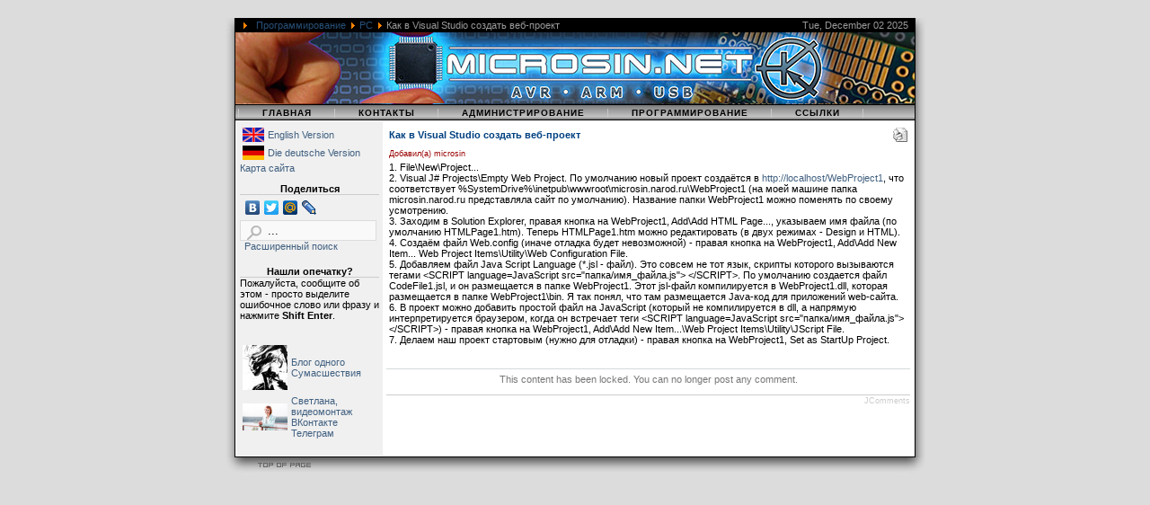

--- FILE ---
content_type: text/html; charset=utf-8
request_url: https://microsin.net/programming/pc/visual-studio-web-project.html
body_size: 6008
content:
<!DOCTYPE html PUBLIC "-//W3C//DTD XHTML 1.0 Transitional//EN" "http://www.w3.org/TR/xhtml1/DTD/xhtml1-transitional.dtd">
<html xmlns="http://www.w3.org/1999/xhtml" xml:lang="ru-ru" lang="ru-ru" >
<head>
<!-- <script src="https://cdn.adfinity.pro/code/microsin.net/adfinity.js" charset="utf-8" async></script> -->
<script src="https://cdn.adfinity.pro/code/4494/adfinity.js" charset="utf-8" async></script>
  
  <base href="https://microsin.net/programming/pc/visual-studio-web-project.html" />
  <meta http-equiv="content-type" content="text/html; charset=utf-8" />
  <meta name="robots" content="index, follow" />
  <meta name="keywords" content="USB, AVR-USB-MEGA16, AVR-USB162, AT91SAM7X, userial, Atmel, AVR, ATmega32, ATtiny45, AT90USB162, bootloader, BootloadHID, Usbasp, AVRStudio, GCC, AVR Libc, WinAVR, IAR, CDC, COM-порт, avr-usb-russian, V-USB, LUFA, FTDI, FT2232H" />
  
  <meta name="author" content="microsin" />
  <meta name="description" content="Примеры создания USB-устройств на основе GPL библиотек V-USB и LUFA, ссылки на книги по программированию и применению микроконтроллеров AVR и ARM, применение USB-бутлоадеров, проекты с открытым исходным кодом и принципиальной схемой." />
  
  <title>Как в Visual Studio создать веб-проект | pc | programming</title>
  <link rel="stylesheet" href="/components/com_jcomments/tpl/default/style.css?v=12" type="text/css" />
  <link rel="stylesheet" href="https://microsin.net/components/com_acesearch/assets/css/acesearch.css" type="text/css" />
  <script type="text/javascript" src="https://microsin.net/components/com_proofreader/js/proofreader.js"></script>
  <script type="text/javascript" src="https://microsin.net/components/com_proofreader/js/xajax.js"></script>
  <script type="text/javascript" src="/components/com_jcomments/js/jcomments-v2.1.js?v=7"></script>
  <script type="text/javascript" src="/components/com_jcomments/libraries/joomlatune/ajax.js?v=3"></script>
  <script type="text/javascript" src="/plugins/system/mtupgrade/mootools.js"></script>
  <script type="text/javascript" src="/media/system/js/caption.js"></script>
  <script type="text/javascript" src="https://microsin.net/components/com_acesearch/assets/js/autocompleter12.js"></script>
  <script language="JavaScript" type="text/javascript"><!-- // --><![CDATA[
				function pr_setup() {
					xajaxRequestUri='https://microsin.net/index.php?option=com_proofreader&task=sendmistake&tmpl=component';
					xajaxWaitCursor=true;
					xajaxDefinedPost=1;
					xajaxDebug=false;
					xajaxStatusMessages=false;
					xajaxDefinedGet=0;
				}

			var xajaxRequestUri='https://microsin.net/index.php?option=com_proofreader&task=sendmistake&tmpl=component';
			var xajaxWaitCursor=true;
			var xajaxDefinedPost=1;
			var xajaxDebug=false;
			var xajaxStatusMessages=false;
			var xajaxDefinedGet=0;

			function addEventPR(obj, evType, fn){ 
				 if (obj.addEventListener){ 
					obj.addEventListener(evType, fn, false); 
					return true; 
				} else if (obj.attachEvent){
					var r = obj.attachEvent("on"+evType, fn); 
					return r; 
				} else { 
					return false; 
				} 
			}

		 var pr_alt = false;  var pr_shift = true;  var pr_ctrl = false; 
				var PReader_cur_page = "https://microsin.net/index.php?option=com_content&Itemid=44&id=341&lang=ru&view=article";
				addEventPR(window, 'load',  addDivWindow);
				addEventPR(window, 'load',  keyPressInit);
			// ]]></script>
  <script type='text/javascript'>
/*<![CDATA[*/
	var jax_live_site = 'https://microsin.net/index.php';
	var jax_site_type = '1.5';
/*]]>*/
</script><script type="text/javascript" src="https://microsin.net/plugins/system/pc_includes/ajax_1.0.js"></script>
  <link rel="stylesheet" type="text/css" href="https://microsin.net/components/com_jomcomment/style.css"/>
<link rel="stylesheet" type="text/css" href="https://microsin.net/components/com_jomcomment/templates/default/comment_style.css"/>

<script type='text/javascript'>
/*<![CDATA[*/
var jc_option           = "";
var jc_autoUpdate       = "0";
var jc_update_period    = 300*1000;
var jc_orderBy          = "1";
var jc_livesite_busyImg = "https://microsin.net/components/com_jomcomment/busy.gif";
var jc_username         = "";
var jc_email            = "";
var jc_commentForm;
/*]]>*/
</script>

<link rel="stylesheet" href="/templates/system/css/system.css" type="text/css" />
<link rel="stylesheet" href="/templates/system/css/general.css" type="text/css" />
<link rel="stylesheet" href="/templates/microsin/css/template_css.css" type="text/css" />
<!-- <link rel="shortcut"   href="/templates/microsin/images/favicon16x16-8b.gif" type="image/x-icon"/> -->
<link rel="shortcut icon" href="/templates/microsin/images/favicon16x16-8b.gif" />
<meta http-equiv="Content-Language" content="en" /></head>

<body topmargin="0" leftmargin="0" rightmargin="0" bottommargin="0">
<a name="top" id="top"></a>
  <table border="0" cellpadding="0" cellspacing="0" width="780" align="center">
    <tr height="20">
      <td>&nbsp;</td>
      <td width="100%">&nbsp;</td>
      <td>&nbsp;</td>
    </tr>
    <tr>
      <td valign="top" background="/templates/microsin/images/shad_left.gif">
      <img border="0" src="/templates/microsin/images/shad_top_left.gif" width="11" height="17"></td>
      <td width="100%" valign="top">
      <table border="0" cellspacing="1" width="100%" bgcolor="#000000">
        <tr>
          <td width="100%">
            <table border="0" cellpadding="0" cellspacing="0" width="100%">
              <tr>
                <td class="pathway" valign="center" align="left"><img src="/images/M_images/arrow.png" hspace="5" />
                <span class="breadcrumbs pathway">
<a href="/programming/index.html" class="pathway">Программирование</a> <img src="/images/M_images/arrow.png" alt=""  /> <a href="/programming/pc/index.html" class="pathway">PC</a> <img src="/images/M_images/arrow.png" alt=""  /> Как в Visual Studio создать веб-проект</span>

                </td>
                <td class="pathway" valign="center" align="right">
                Tue, December 02 2025&nbsp;&nbsp;</td>
              </tr>
            </table>
          </td>
        </tr>
        <tr height="80">
          <td width="100%" bgcolor="#54647A" align="left" background="/templates/microsin/images/logo_bar_logo.jpg"></td>
        </tr>
        <tr>
          <td width="100%" bgcolor="#AFC6DB" background="/templates/microsin/images/but_bar_back.gif">

          		<div class="moduletable_topmenu">
					<table width="100%" border="0" cellpadding="0" cellspacing="1"><tr><td nowrap="nowrap"><span class="mainlevel">  | </span><a href="/" class="mainlevel" >Главная</a><span class="mainlevel">  | </span><a href="/mycontacts.html" class="mainlevel" >Контакты</a><span class="mainlevel">  | </span><a href="/adminstuff/index.html" class="mainlevel" >Администрирование</a><span class="mainlevel">  | </span><a href="/programming/index.html" class="mainlevel" id="active_menu">Программирование</a><span class="mainlevel">  | </span><a href="/Ssyilki/index.html" class="mainlevel" >Ссылки</a><span class="mainlevel">  | </span></td></tr></table>		</div>
	

                    </td>
        </tr>
        <tr>
          <td width="100%" bgcolor="#FFFFFF">
          <table border="0" cellpadding="4" cellspacing="0" style="border-collapse: collapse" width="100%" id="AutoNumber1">
            <tr>
              <!-- LEFT Modules -->
              
                  <td valign="top" width="150" bgcolor="#F0F0F0">
                    <div class="modules" style="width:155px;">
                    		<div class="moduletable">
					<table border="0">
<tbody>
<tr>
<td><img src="/images/stories/icons/UK-flag-ico.png" border="0" alt="UK-flag-ico.png" title="English site version" align="bottom" /></td>
<td><a href="http://translate.google.ru/translate?hl=ru&amp;sl=ru&amp;tl=en&amp;u=http%3A%2F%2Fmicrosin.net%2F">English Version</a></td>
</tr>
<tr>
<td><img src="/images/stories/icons/GERMAN-flag-ico.png" border="0" alt="GERMAN-flag-ico.png" title="Die deutsche Version der Webseite" align="bottom" /></td>
<td><a href="http://translate.google.ru/translate?hl=ru&amp;sl=ru&amp;tl=de&amp;u=http%3A%2F%2Fmicrosin.net%2F">Die deutsche Version</a></td>
</tr>
</tbody>
</table>
<a href="/xmap-1.html">Карта сайта</a>		</div>
			<div class="moduletable">
					<h3>Поделиться</h3>
					<!-- http://api.yandex.ru/share/ -->
<script type="text/javascript" src="//yandex.st/share/share.js" charset="utf-8"></script> <div class="yashare-auto-init" data-yashareL10n="ru" data-yashareType="none" data-yashareQuickServices="vkontakte,facebook,twitter,moimir,lj,yaru,friendfeed"></div>		</div>
			<div class="moduletable">
					<script type="text/javascript">
		window.addEvent('load', function() {
		var url = '/component/option,com_acesearch/format,raw/task,complete/';
		var completer = new Autocompleter.Ajax.Json($('qr-10034'), url, {'postVar': 'q'});
	});
		
	function acesearchsubmit(){
		var moquery = document.getElementById("qr-10034").value.length;
		
		if (moquery >= "3"  ) {
			return true;
		} 
		else {
			alert("Пожалуйста убедитесь, что Ваш запрос длиннее, чем 3 символов.");
			return false;
		}
	}
</script>

<form id="acesearchModule-10034" action="/component/option,com_acesearch/view,search/" method="post" name="acesearchModule" onsubmit="return acesearchsubmit();">
	<div class="search acesearch_bg_module">
		<input type="text" name="query" value="..." id="qr-10034" class="acesearch_input_module_modif" onblur="if(this.value=='') this.value='...';" onfocus="if(this.value=='...') this.value='';" style="margin-right:5px;" /><a style="float:left;padding-left:5px;" href=/component/option,com_acesearch/view,advancedsearch/ title="Расширенный поиск">Расширенный поиск</a><input type="hidden" name="lang" value="ru"/>	</div>
	
	<input type="hidden" name="option" value="com_acesearch"/>
	<input type="hidden" name="view" value="search"/>
	<input type="hidden" name="task" value="search"/>
</form>
<div class="acesearch_clear_mod_bottom"></div>		</div>
			<div class="moduletable">
					<h3>Нашли опечатку?</h3>
					Пожалуйста, сообщите об этом - просто выделите ошибочное слово или фразу и нажмите <b>Shift Enter</b>.		</div>
			<div class="moduletable">
					<br />
<div align="center">
  <div class="adfinity_block_10983"></div>
</div>		</div>
			<div class="moduletable">
					<!-- <a href="/images/stories/programming/AT90USB162fuses.JPG" target="_self"><img style="width: 120px; height: 128px; margin: 5px;" title="AT90USB162fuses.JPG" src="/images/stories/programming/AT90USB162fuses.JPG" alt="AT90USB162fuses.JPG" width="120" height="128" align="bottom" /></a> -->
<br />
<table>
   <tbody>
      <tr>
         <td><img src="/images/stories/ronkathehead-small.jpg" /></td>
         <td><a href="https://vk.com/ronkathehead">Блог одного Сумасшествия</a></td>
      </tr>
   </tbody>
</table>		</div>
			<div class="moduletable">
					<table>
   <tbody>
      <tr>
         <td><img src="https://videodrome.microsin.net/photo_2024-01-14_17-10-33.jpg" width="50" title="Видеомонтаж, реклама"></td>
         <td><a href="https://videodrome.microsin.net/">Светлана, видеомонтаж</a><br />
<a href="https://vk.com/svetlana26m">ВКонтакте</a><br />
<a href="https://t.me/SvetlanaM2609">Телеграм</a>
</td>
      </tr>
   </tbody>
</table>		</div>
	
<br> <!-- ��� ��� ������� �� ���������� ������ -->
                    </div>
                  </td>
                                <td valign="top">
              <!-- Top Modules -->
                                          <div class="nopad"><table class="contentpaneopen">
<tr>
		<td class="contentheading" width="100%">
					Как в Visual Studio создать веб-проект			</td>
				
				<td align="right" width="100%" class="buttonheading">
		<a href="/programming/pc/visual-studio-web-project/Pechat.html" title="Печать" onclick="window.open(this.href,'win2','status=no,toolbar=no,scrollbars=yes,titlebar=no,menubar=no,resizable=yes,width=640,height=480,directories=no,location=no'); return false;" rel="nofollow"><img src="/images/M_images/printButton.png" alt="Печать"  /></a>		</td>
		
					</tr>
</table>

<table class="contentpaneopen">
<tr>
	<td valign="top">
		<span class="small">
			Добавил(а) microsin		</span>
		&nbsp;&nbsp;
	</td>
</tr>



<tr>
<td valign="top">
1. File\New\Project...<br />
2. Visual J# Projects\Empty Web Project. По умолчанию новый проект создаётся в <a href="http://localhost/WebProject1">http://localhost/WebProject1</a>, что соответствует %SystemDrive%\inetpub\wwwroot\microsin.narod.ru\WebProject1 (на моей машине папка microsin.narod.ru представляла сайт по умолчанию). Название папки WebProject1 можно поменять по своему усмотрению.<br />
3. Заходим в Solution Explorer, правая кнопка на WebProject1, Add\Add HTML Page..., указываем имя файла (по умолчанию HTMLPage1.htm). Теперь HTMLPage1.htm можно редактировать (в двух режимах - Design и HTML).<br />
4. Создаём файл Web.config (иначе отладка будет невозможной) - правая кнопка на WebProject1, Add\Add New Item... Web Project Items\Utility\Web Configuration File.<br />
5. Добавляем файл Java Script Language (*.jsl - файл). Это совсем не тот язык, скрипты которого вызываются тегами &lt;SCRIPT language=JavaScript src=&quot;папка/имя_файла.js&quot;&gt; &lt;/SCRIPT&gt;. По умолчанию создается файл CodeFile1.jsl, и он размещается в папке WebProject1. Этот jsl-файл компилируется в WebProject1.dll, которая размещается в папке WebProject1\bin. Я так понял, что там размещается Java-код для приложений web-сайта.<br />
6. В проект можно добавить простой файл на JavaScript (который не компилируется в dll, а напрямую интерпретируется браузером, когда он встречает теги &lt;SCRIPT language=JavaScript src=&quot;папка/имя_файла.js&quot;&gt; &lt;/SCRIPT&gt;) - правая кнопка на WebProject1, Add\Add New Item...\Web Project Items\Utility\JScript File.<br />
7. Делаем наш проект стартовым (нужно для отладки) - правая кнопка на WebProject1, Set as StartUp Project.</td>
</tr>

</table>
<span class="article_separator">&nbsp;</span>
<script type="text/javascript">
<!--
var jcomments=new JComments(341, 'com_content','/index.php?option=com_jcomments&amp;tmpl=component');
jcomments.setList('comments-list');
//-->
</script>
<div id="jc">
<div id="comments"></div>
<a id="addcomments" href="#addcomments"></a>
<p class="message">This content has been locked. You can no longer post any comment.</p>
<div id="comments-footer" align="center"><a href="http://www.joomlatune.ru" title="JComments" target="_blank">JComments</a></div>
</div></div>
              <!-- Bottom Modules -->
                            </td>
              <!-- RIGHT Modules -->
              
            </tr>
          </table>
          </td>
        </tr>
      </table>
      </td>
      <td valign="top" background="/templates/microsin/images/shad_right.gif">
      <img border="0" src="/templates/microsin/images/shad_top_right.gif" width="11" height="17"></td>
    </tr>
    <tr>
      <td><img border="0" src="/templates/microsin/images/shad_bottom_left.gif" width="11" height="19"></td>
      <td width="100%" background="/templates/microsin/images/shad_bottom.gif">
      <table border="0" cellpadding="0" cellspacing="0" width="100%">
        <tr>
          <td>
          <img border="0" src="/templates/microsin/images/shad_bottom_inner_left.gif" width="19" height="19"></td>
          <td align="left"><a href="#top"><img src="/templates/microsin/images/top_of_page.gif" vspace="5" border="0" alt="Top of Page"></a></td>
          <td align="right" width="100%"><!--���������������� ��� ���������� ������ "File does not exist:
           /home/microsig/public_html/images/poweredbyLong.gif"<img src="/images/poweredbyLong.gif" width="169" height="8" vspace="5" border="0" alt="Powered by Mambo Open Source">--></td>
          <td>
          <img border="0" src="/templates/microsin/images/shad_bottom_inner_right.gif" width="19" height="19"></td>
        </tr>
      </table>
      </td>
      <td>
      <img border="0" src="/templates/microsin/images/shad_bottom_right.gif" width="11" height="19"></td>
    </tr>
  </table>
  <table align="center" border="0" cellpadding="3" cellspacing="0" width="780">
    <tr>
      <td align="center">
      
                      </td>
    </tr>
  </table>

<script async src="https://pagead2.googlesyndication.com/pagead/js/adsbygoogle.js"></script>
<!-- 190920 -->
<ins class="adsbygoogle"
     style="display:block"
     data-ad-client="ca-pub-0017271818132240"
     data-ad-slot="6303324365"
     data-ad-format="auto"
     data-full-width-responsive="true"></ins>
<script>
     (adsbygoogle = window.adsbygoogle || []).push({});
</script>

</body>
</html>


--- FILE ---
content_type: text/html; charset=utf-8
request_url: https://www.google.com/recaptcha/api2/aframe
body_size: 265
content:
<!DOCTYPE HTML><html><head><meta http-equiv="content-type" content="text/html; charset=UTF-8"></head><body><script nonce="7ACtcH4njeQmgjy-jv0dWQ">/** Anti-fraud and anti-abuse applications only. See google.com/recaptcha */ try{var clients={'sodar':'https://pagead2.googlesyndication.com/pagead/sodar?'};window.addEventListener("message",function(a){try{if(a.source===window.parent){var b=JSON.parse(a.data);var c=clients[b['id']];if(c){var d=document.createElement('img');d.src=c+b['params']+'&rc='+(localStorage.getItem("rc::a")?sessionStorage.getItem("rc::b"):"");window.document.body.appendChild(d);sessionStorage.setItem("rc::e",parseInt(sessionStorage.getItem("rc::e")||0)+1);localStorage.setItem("rc::h",'1764641102111');}}}catch(b){}});window.parent.postMessage("_grecaptcha_ready", "*");}catch(b){}</script></body></html>

--- FILE ---
content_type: text/css
request_url: https://microsin.net/components/com_acesearch/assets/css/acesearch.css
body_size: 2260
content:
#acesearch_bg {
	width:100%;
	height:50px;
	text-align:left;
}

/* Search button */
.acesearch_button {
	cursor: pointer;
	padding: 3px;
	text-align: center;
    vertical-align: middle;
	font-size: 12px bold;
	width: 60px;
}
.acesearch_button_google {
	background-image: -webkit-gradient(linear,left top,left bottom,from(#f5f5f5),to(#f1f1f1));
    background-image: -webkit-linear-gradient(top,#f5f5f5,#f1f1f1);
    -webkit-border-radius: 2px;
    -webkit-user-select: none;
    background-color: whiteSmoke;
    background-image: linear-gradient(top,#f5f5f5,#f1f1f1);
    background-image: -o-linear-gradient(top,#f5f5f5,#f1f1f1);
    border: 1px solid gainsboro;
    border: 1px solid rgba(0, 0, 0, 0.1);
    border-radius: 2px;
    color: #666;
    cursor: pointer;
    font-size: 11px;
    font-weight: bold;
    height: 29px;
    line-height: 27px;
    margin: 11px 6px;
    min-width: 54px;
    padding: 0 8px;
    text-align: center;
}

.google_pluss{
    background: url("../images/google-button-plus.png") no-repeat scroll left #F9F9F9;
    margin-right: 5px;
    display: inline-block;
    float: left;
    height: 13px;
    width: 13px;
}
a.google_pluss_link {
    color: #006699;
    text-decoration:none;
}

a.acesearch_results_route_link {
    color: green;
    text-decoration:none;
}

/* Field set */
.acesearch_fieldset {
	float: left;
	width: 95%;
	border: solid 1px #ccc;
	padding: 10px !important;
}

/* Legend */
.acesearch_legend {
	border: 1px solid gainsboro;
	background: #F9F9F9;
	color: #404040;
	padding: 5px 15px 5px 15px !important;
	
}

/* Search input box */
.acesearch_input {
	width: 300px;
	background: #F9F9F9;
	border: 1px solid gainsboro;
	padding: 6px !important;
}

/* Search input box with image */
.acesearch_input_image {
	width: 300px !important;
	background: url("../images/search-input.png") no-repeat scroll left top #F9F9F9 !important;
	border: 1px solid gainsboro !important;
	padding: 6px 0 6px 30px !important;
}

/* Search box */
.acesearch_search {
	width:30px;
	height:30px;
	border:0;
	float:left;
	background: url(../images/search.png) left no-repeat;
}

/* Text area box */
.acesearch_textarea {
	margin: 2px;
	width: 100px;
	height: 132px;
}

/* Small input box */
.acesearch_input_small {
	width: 117px;
	background: #F9F9F9;
	border: 1px solid gainsboro;
	padding: 6px !important;
}

/* Tiny input box */
.acesearch_input_tiny {
	width: 20px;
	background: #F9F9F9;
	border: 1px solid gainsboro;
	padding: 6px !important;
}

/* Select box */
.acesearch_selectbox {
    width: 130px;
	background: #F9F9F9;
	border: 1px solid gainsboro;
	padding: 5px !important;
}

/* Check box */
.acesearch_checkbox {
	margin-top:5px;
	padding: 4px !important;
}

/* Label */
.acesearch_span_label {
	width: 150px;
	float: left;
	line-height: 28px;
	padding-top: 5px !important;
}

/* Field */
.acesearch_span_field {
	width: 250px;
	float: left;
	line-height: 28px;
	padding-top: 5px !important;
}

/* Highlight */
.acesearch_highlight {
	font-weight:bold;
	/*padding:1px 4px;*/
}

/* Module */
.search_module {
	width: 200px !important;
	margin: 10px 0 60px 5px;
    padding: 0;
}

/* Suggestions */
.acesearch_suggestions {
    background: url("../images/help.png") no-repeat scroll left center transparent;
    font-size: 15px;
    height: 40px;
    line-height: 40px;
    margin-left: 4px;
    padding-left: 30px;
}

.acesearch_input_module {
	width: 133px !important;
	float: left !important;
	background: url("../images/search-input.png") no-repeat scroll left top #F9F9F9 !important;
	border: 1px solid gainsboro !important;
	padding: 6px 0 6px 30px !important;
}

.acesearch_input_module_modif {
	width: 120px !important;
	float: left !important;
	background: url("../images/search-input.png") no-repeat scroll left top #F9F9F9 !important;
	border: 1px solid gainsboro !important;
	padding: 3px 0 3px 30px !important;
}

.acesearch_span_label_module {
	width: 75px !important;
	float: left;
	line-height: 34px;
	padding-top: 5px !important;
}

.acesearch_span_field_module {
	width: 75px !important;
	float: left;
	line-height: 28px;
	padding-top: 5px !important;
}

.acesearch_input_small_module {
	width: 80px !important;
	background: #F9F9F9;
	border: 1px solid gainsboro;
	margin-top:5px;
	padding: 4px !important;
}

.acesearch_selectbox_module {
	width: 90px !important;
	float: left;
	line-height: 28px;	
	background: #F9F9F9;
	border: 1px solid gainsboro;
	margin-top:5px;
	padding: 4px !important;
}

.acesearch_checkbox_module {
	margin-top:8px;
	padding: 4px !important;
}

.advancedsearch_div{
	float: left;
	width: 100%;
}

/*
.acesearch_bg_module {
	width: 100%;
	height: 50px;
}*/
.acesearch_bg_module {
	width: 100%;
	height: 40px;
}

.acesearch_bg_module button {
	float:left;
	margin-top:3px;
}

#acesearch_bg_module_admin {
	width:100%;
	height:420px;
	overflow:scroll;
}

/* Other */
.input_label { 
	line-height: 28px;
}

.label{
	font-weight: 12px bold;
	color: #626262;
}

.about{
	font-weight:9px;
}

.acesearch_clear{
	clear: both;
	height: 10px;
}

.acesearch_clear_mod_bottom{
	height: 0px;
}

/* Pagination */
#acesearch_pagination { 
	float: left; 
	width: 100%;
	height: 35px; 
	background-color:#ededed;
}

#acesearch_pagination .limitbox {
	float:left; 
	margin-top:5px;
}

#acesearch_pagination .top {
	float:right;
}

#acesearch_pagination .bottom{
	float:right;
}

/* Extra fields */
#acesearch_progress {
	width: 10px;
	height: 20px;
	background: url(../images/indicator.png) 100% 60% no-repeat;
	visibility: hidden;
	float: right;
}

/* Dots */
#dotttt {
	margin-top:10px;
	margin-bottom:10px;
	border-bottom:dotted thin #CCCCCC;
}

/* Autocompleter */
ul.autocompleter-choices{
	position:absolute;
	margin:0;
	padding:0;
	list-style:none;
	border:1px solid #EEEEEE;
	background-color:white;
	border-right-color:#DDDDDD;
	border-bottom-color:#DDDDDD;
	text-align:left;
	font-family:Verdana,Geneva,Arial,Helvetica,sans-serif;
	z-index:50;
}

ul.autocompleter-choices li{
	background:none;
	position:relative;
	padding:0.1em 1.5em 0.1em 1em;
	cursor:pointer;
	font-weight:normal;
	font-size:1em;
}

ul.autocompleter-choices li.autocompleter-selected{
	background-color:#444;
	color:#fff;
}

ul.autocompleter-choices span.autocompleter-queried{
	font-weight:bold;
}

ul.autocompleter-choices li.autocompleter-selected span.autocompleter-queried{
	color:#9FCFFF;
}

/** Default Form*/

table.adminForm {
	background-color: #F7F8F9;
	border: solid 1px #d5d5d5;
	width: 100%;
	padding: 10px;
	border-collapse: collapse;
}
table.adminForm tr.row0 {
	background-color: #F7F8F9;
}
table.adminForm tr.row1 {
	background-color: #eeeeee;
}
table.adminForm th {
	font-size: 15px;
	font-weight:normal;
	font-variant:small-caps;
	padding-top: 6px;
	padding-bottom: 2px;
	padding-left: 4px;
	padding-right: 4px;
	text-align: left;
	height: 25px;
	color: #666666;
	background: url(../images/background.gif);
	background-repeat: repeat;
}
table.adminForm td {
	padding: 3px;
	text-align: left;
	border: 1px;
	border-style:solid;
	border-bottom-color:#EFEFEF;
	border-right-color:#EFEFEF;
	border-left-color:#EFEFEF;
	border-top-color:#EFEFEF;
}

table.adminForm2 {
	background-color: #F7F8F9;
	border: solid 1px #d5d5d5;
	width: 100%;
	padding: 5px;
}
table.adminForm2 td {
	padding: 5px;
	text-align: center;
	border: 1x;
	border-style: solid;
	border-bottom-color:#EFEFEF;
	border-right-color:#EFEFEF;
	border-left-color:#EFEFEF;
	border-top-color:#EFEFEF;
}
.adminForm2 td:hover {
	background-color: #B5CDE8;
	border:	1px solid #30559C;
}

--- FILE ---
content_type: text/css
request_url: https://microsin.net/components/com_jomcomment/style.css
body_size: 1998
content:
.infolevel1, .infolevel2 , .infolevel3 {
    background-color: #FAD163;
    display: block;
}

div#dialog_body {
	text-align: left;
}

div #jcAzrulWindow{
	position: absolute;
}

.infolevel1, .infolevel2 {
    height: 1px;
    font-size: 1px;
}

.infolevel1 {
    margin-right: 3px;
    margin-left: 3px;
}

.infolevel2 {
    margin-right: 1px;
    margin-left: 1px;
}

.infolevel3 {
    color: #000000;
	font-weight: bold;
    text-align: center;
    vertical-align: middle;
    height: 18px;
}

#powered_jc {
    text-align: center;
    display: block;
    text-decoration: none;
    font-size: xx-small;
}

.jcAdminPanel{
    top: 0px;
	position: relative;
	display: block;
	background-color: #EFEFD2;
	padding:4px;
	padding:4px;
	border-right-width: 1px;
	border-bottom-width: 1px;
	border-right-style: solid;
	border-bottom-style: solid;
	border-right-color: #E6E6B7;
	border-bottom-color: #E6E6B7;
	text-align: right;
	width: auto;
	right: 0px;
}

#jc_commentFormDiv #bb_main div{display:inline}
#jc_commentFormDiv #bb_main>div{display:-moz-inline-block}
/*\*//*/
#jc_commentFormDiv #bb_main>div{display:inline-block}
/* */

/* comment form */
#jc_commentFormDiv {
	margin: 0 auto 0 auto;

}

/* new bb_code style */
#jc_comment_bbcode {

}
#jc_comment_bbcode a:link, #jc_comment_bbcode a:visited {
	width: 24px;
	height: 24px;
	margin-right: 3px;
	text-align: center;
	float: left;
 background: transparent url(smilies/buttons.gif) no-repeat scroll 0 -231px;
	border: 0;
}
#jc_comment_bbcode a:hover {
	background: transparent url(smilies/buttons.gif) no-repeat scroll 0 -257px;
	border: 0;
}
#jc_comment_bbcode a img {
	margin-top: -2px;
	border: 0;
}
/* bbcode toolbar */
#jc_comment_bbcode .jc_bb_bold {
	background: transparent url(smilies/buttons.gif) no-repeat 0 4px;
}
#jc_comment_bbcode .jc_bb_italic {
	background: transparent url(smilies/buttons.gif) no-repeat 0 -17px;
}
#jc_comment_bbcode .jc_bb_underline {
	background: transparent url(smilies/buttons.gif) no-repeat 0 -38px;
}
#jc_comment_bbcode .jc_bb_strike {
	background: transparent url(smilies/buttons.gif) no-repeat 0 -59px;
}
#jc_comment_bbcode .jc_bb_url {
	background: transparent url(smilies/buttons.gif) no-repeat 0 -80px;
}
#jc_comment_bbcode .jc_bb_image {
	background: transparent url(smilies/buttons.gif) no-repeat -1px -103px;
}
#jc_comment_bbcode .jc_bb_quote {
	background: transparent url(smilies/buttons.gif) no-repeat 0 -122px;
}
/* smilies */
#jc_comment_bbcode .jc_bb_smile {
	background: transparent url(smilies/buttons.gif) no-repeat -23px 4px;
}
#jc_comment_bbcode .jc_bb_wink {
	background: transparent url(smilies/buttons.gif) no-repeat -23px -17px;
}
#jc_comment_bbcode .jc_bb_laugh {
	background: transparent url(smilies/buttons.gif) no-repeat -23px -38px;
}
#jc_comment_bbcode .jc_bb_grin {
	background: transparent url(smilies/buttons.gif) no-repeat -23px -59px;
}
#jc_comment_bbcode .jc_bb_angry {
	background: transparent url(smilies/buttons.gif) no-repeat -23px -80px;
}
#jc_comment_bbcode .jc_bb_sad {
	background: transparent url(smilies/buttons.gif) no-repeat -23px -101px;
}
#jc_comment_bbcode .jc_bb_shocked {
	background: transparent url(smilies/buttons.gif) no-repeat -23px -122px;
}
#jc_comment_bbcode .jc_bb_cool {
	background: transparent url(smilies/buttons.gif) no-repeat -23px -143px;
}
#jc_comment_bbcode .jc_bb_tongue {
	background: transparent url(smilies/buttons.gif) no-repeat -23px -164px;
}
#jc_comment_bbcode .jc_bb_kiss {
	background: transparent url(smilies/buttons.gif) no-repeat -23px -185px;
}
#jc_comment_bbcode .jc_bb_cry {
	background: transparent url(smilies/buttons.gif) no-repeat -23px -206px;
}


.toggleArea{
	text-align:right;
	display:block;
}

.trackback-footer {
    clear: both;
    margin: 5px 10px 5px 10px;
}

.trackback-footer {
    margin: 0 0 5px 0;
    border-top: 1px solid #BCBCBC;
    padding-top: 3px;
    font-size: 85%;
    text-align: right;
}

.trackback-url{
	text-align: right;
	margin: 5px 10px 10px 10px;
}

#trackbacks-content{
	margin: 0px;
}

div #jcfavDiv #favTitle{
	border-bottom: 1px solid #BCBCBC;
	height: 15px;
	padding: 5px;
	background-color: #CDCDCD;
}

div #jcfavDiv #favTitle #favImage{
	position: absolute;
}

div #jcfavDiv #favTitle #favText {
	left:35px;
	top: 3px;
	font-weight: bold;
	position:absolute;
}

div #jcfavDiv #favTitle #favClose{
	right: 10px;
	top: 3px;
	position: absolute;
}

div #jcshareDiv #shareTitle{
	border-bottom: 1px solid #BCBCBC;
	height: 15px;
	padding: 5px;
	background-color: #CDCDCD;
}

div #jcshareDiv #shareTitle #shareImage{
	position: absolute;
}

div #jcshareDiv #shareTitle #shareText {
	left:35px;
	top: 3px;
	font-weight: bold;
	position:absolute;
}

div #jcshareDiv #shareTitle #shareClose{
	right: 10px;
	top: 3px;
	position: absolute;
}

div #emailFormDiv{
	top:29px;
	z-index:10;
	width:410px;
}

div #emailFormDiv #emailFormTitle #emailFormImage{
	position: absolute;
	left: 5px;
}

div #emailFormDiv #emailFormTitle #emailFormText {
	left:35px;
	top: 3px;
	font-weight: bold;
	position:absolute;
}

div #emailFormDiv #emailFormTitle #emailFormClose{
	top: 3px;
	right: 10px;
	position: absolute;
}


div #emailFormDiv #emailFormTitle{
	border-bottom: 1px solid #BCBCBC;
	height: 15px;
	padding: 5px;
	background-color: #CDCDCD;
}

div #emailFormDiv input {
	background-color: #FFFFFF;
}

.emailForm{
	background-color:#EEEEEE;
	border-color:#CCCCCC rgb(153, 153, 153) rgb(153, 153, 153) rgb(204, 204, 204);
	border-style:solid;
	border-width:1px;
	color:#333333;
	display:-moz-inline-box;
	margin:1px;
	vertical-align:middle;
	white-space:nowrap;
	position:absolute;
	right:0px;
	top:0px;
	text-align: left;
}

.emailForm #emailFormResult{
	margin-top: 5px;
	padding: 4px;
}

.emailForm #emailFormResult #email{
	text-decoration: underline;
	color: blue;
}
#jcshareDiv ul{
	padding:0px;
}

#jcshareDiv ul li {
	float:left;
	margin:0pt;
	padding:0pt;
	width:48%;
	list-style-type: none;
}

#jcshareDiv ul li a {
	background-position:0px 2px;
	background-repeat:no-repeat;
	display:block;
	float:left;
	height:24px;
	padding:0px 0pt 0pt 22px;
	vertical-align:middle;
	font-size:95%;
}

#bm_delicious {
	background-image:url(images/bookmarks/delicious.gif);
}

#bm_digg {
	background-image:url(images/bookmarks/digg.gif);
}
#bm_furl {
	background-image:url(images/bookmarks/furl.gif);
}

#bm_yahoo_myweb {
	background-image:url(images/bookmarks/yahoo_myweb.gif);
}

#bm_stumbleupon {
	background-image:url(images/bookmarks/stumbleupon.gif);
}

#bm_google_bmarks {
	background-image:url(images/bookmarks/google_bmarks.gif);
}

#bm_technorati {
	background-image:url(images/bookmarks/technorati.gif);
}

#bm_reddit {
	background-image:url(images/bookmarks/reddit.gif);
}

#bm_facebook {
	background-image:url(images/bookmarks/facebook.gif);
}

div#jc_commentsDiv{
	z-index:-1;
}

span.jcerr{
font-weight:bold;
color:#FF0000;
}
div.dialog_header div.dialog_close{
	cursor:pointer;
	float:right;
}
div#AzrulWindow{
	background:transparent url(images/shadowAlpha.png) no-repeat scroll right bottom !important;
}
table#jcAzrulWindowtable{
	position:relative;
	right:6px;
	bottom:6px;
}

td#jcAzrulWindowContent {
	background-color:#EEEEEE;
	border-color:#CCCCCC rgb(153, 153, 153) rgb(153, 153, 153) rgb(204, 204, 204);
	border-style:solid;
	border-width:1px;
	color:#333333;
}



td#jcAzrulWindowContent hr{
	 height: 1px;
	 background-color:#CDCDCD;
}

td#jcAzrulWindowContent div.dialog_header{
	background-color:#CDCDCD;
	border-bottom:1px solid #BCBCBC;
	height:15px;
	padding:5px;
	font-size:13px;
	font-weight:bold;
	margin:0px;
	width:auto;
}

td#jcAzrulWindowContent h2 span{
	display:block;
	padding:4px 10px 5px;
}

td#jcAzrulWindowContent div.dialog_content{
	display:block;
	padding:4px 10px 5px;
}

td#jcAzrulWindowContent > div > div {
	background-repeat: no-repeat;
}




--- FILE ---
content_type: text/css
request_url: https://microsin.net/components/com_jomcomment/templates/default/comment_style.css
body_size: 1870
content:
div.voteReport{
	background-color:#EEEEEE;
	border:1px solid #CCCCCC;
	padding: 3px;
	right: 20px;
	top: 20px;
	position: absolute;
	text-align:center;
}

.votingReport{
	text-align: right;
}

div.commentBlogView
{
	display:block;
	text-align: right;
	padding-top: 6px;
	padding-bottom: 6px;
	margin-top: 4px;
  	margin-bottom: 4px;
	clear:both;
}

div.commentTools{
	border-bottom:1px solid #BCBCBC;
	height:18px;
}


/* IE 6 Compatibility mode */
.show-comment, .show-linkmore, .show-hit, .jctools,
.show-feed, .show-report, .show-voteup, .show-votedown{
	display:inline;
	float:right;
	height:18px;
	text-indent: 24px;
	margin-left: 4px;
	margin-right: 4px;
	background-repeat:no-repeat;
	background-position: 0 50%;
}

div.commentBlogView > div.show-comment, 
div.commentBlogView > div.show-linkmore, 
div.commentBlogView > div.show-hit, 
div.jctools, div.show-feed, div.show-report, 
div.show-voteup, div.show-votedown{
	display:inline;
	float:right;
	height:18px;
	text-indent: 24px;
	margin-left: 4px;
	margin-right: 4px;
	background-repeat:no-repeat;
	background-position: 0 50%;
}



div.show-result{
	display: none;
	float:right;
	height:18px;
	text-indent: 24px;
	margin-left: 4px;
	margin-right: 4px;
}


/* For IE Only */
div.show-comment {
	background: transparent url(images/toolbar.gif) no-repeat 0 -71px;
}

div.show-linkmore {
	background: transparent url(images/toolbar.gif) no-repeat 0 -90px;
}

div.show-hit {
	background: transparent url(images/toolbar.gif) no-repeat 0 -35px;
}

/* More specific rule for other browser */
div.commentBlogView > div.show-comment {
	background: transparent url(images/toolbar.gif) no-repeat 0 -71px;
}

div.commentBlogView > div.show-linkmore {
	background: transparent url(images/toolbar.gif) no-repeat 0 -90px;
}
div.commentBlogView > div.show-hit{
	background: transparent url(images/toolbar.gif) no-repeat 0 -35px;
}
div.show-feed {
	width: 18px;
	background-image:none;
}
div.jcfav {
	background: transparent url(images/toolbar.gif) no-repeat 0 -54px;
}
div.jcshare {
	background: transparent url(images/toolbar.gif) no-repeat 0 1px;
}
div.jcemail {
	background: transparent url(images/toolbar.gif) no-repeat 0 -16px;
}
div.jcpreview {
	background: transparent url(images/toolbar.gif) no-repeat -18px -36px;
}

.jomentry1, .jomentry2 , #jc_commentFormDiv
{
	border-bottom: 1px solid #ddd;
	padding: 8px 4px 0 4px;
	background-repeat:repeat-x;
	background-position:top;
}

.jomentry1 blockquote,
.jomentry2 blockquote,
.jomauthor blockquote
{
	padding: 10px auto 10px auto;
	margin: 10px 10px 10px 10px !important;
	margin: 5px 5px -5px 5px;
	width: 94%;
	border-left: 5px solid #ddd;
	font-size: 1em;
	float: left;
}

.jomentry1
{		
	color:#000000;
    background-color: #f2f2f2;
    background-image:url(images/topshade1.gif);
}
.jomentry2 , #jc_commentFormDiv
{
		color:#000000;
    background-color: #FFFFF2;
    background-image:url(images/topshade2.gif);
}
.jomauthor
{
	color:inherit;
    background-color: #F5F5C1;
    border-bottom: 1px solid #FFDE00;
    background-image:none;
}

#jc_commentsDiv blockquote
{
	color: #747474;
	background-color:inherit;
	/*padding-left: 30px;*/
}

#write_comment_title
{
	margin-top:14px;
}

.avatarImg
{
	float: right;
	padding: 2px;
}

.avatarImg img
{
	border:1px solid #ddd
}

#jc_name, #jc_website, #jc_email, #jc_title, #jc_comment, #jc_password
{
	width: 98%;
	padding: 4px;
	margin: 0ex;
}

#jc_name, #jc_website, #jc_email, #jc_password
{
	width: 50%;
}

#jc_commentForm
{
    padding-top: 2px;
    padding-bottom: 6px;
}


#jc_commentForm label
{
    font-weight:bold;
    padding-top: 6px;
    padding-bottom: 4px;
    display: block;
}

#jc_commentForm button, #jc_captchaImg
{
    margin-top: 6px;
    margin-bottom: 4px;
}

/* Trackbacks */
#trackback_link, .feed_link
{
	height:16px;
	vertical-align:middle;
	text-align:left;
	cursor:pointer;
	font-size:90%;
}

#trackback_link a, .feed_link a
{
	border-bottom:dashed 1px #CACACA;
}

#trackback_link img, .feed_link img
{
	vertical-align:middle;
	padding-right:2px;
	padding-left:2px;
}

#write_comment_heading
{
	margin-top:20px;
	margin-bottom:30px;
}

.comment_action{
	background-color:#EEEEEE;
	border-color:#CCCCCC rgb(153, 153, 153) rgb(153, 153, 153) rgb(204, 204, 204);
	border-style:solid;
	border-width:1px;
	color:#333333;
	display:-moz-inline-box;
	font-family:Tahoma,Arial,Helvetica;
	font-size:100%;
	margin:1px;
	vertical-align:middle;
	white-space:nowrap;
	position:absolute;
	right:0px;
	top:0px;
}

#jc_commentForm label.subscribe, #jc_commentForm label.agree {
	font-style:normal;
	font-weight:normal;
}


#jc_commentsDiv .jc_comment_panel {
	margin: 0;
	padding: 0;
	width: 100%;
	height: 25px;
}
#jc_commentsDiv .jc_comment_panel li {
	list-style: none;
	float: right;
	background: none;
	padding: 0;
	margin: 0;
}
#jc_commentsDiv .jomentry1 .jc_comment_panel .jc_comment_panel_up a:link,
#jc_commentsDiv .jomentry1 .jc_comment_panel .jc_comment_panel_up a:visited,
#jc_commentsDiv .jomentry2 .jc_comment_panel .jc_comment_panel_up a:link,
#jc_commentsDiv .jomentry2 .jc_comment_panel .jc_comment_panel_up a:visited {
	width: 21px;
	height: 18px;
	display: block;
	cursor: pointer;
	background: transparent url(images/votings.gif) no-repeat 0 -20px;
	text-indent: -9999px;
}
#jc_commentsDiv .jomentry1 .jc_comment_panel .jc_comment_panel_up a:hover,
#jc_commentsDiv .jomentry2 .jc_comment_panel .jc_comment_panel_up a:hover {
	background: transparent url(images/votings.gif) no-repeat 0 0;
}
#jc_commentsDiv .jomentry1 .jc_comment_panel .jc_comment_panel_total,
#jc_commentsDiv .jomentry2 .jc_comment_panel .jc_comment_panel_total {
	height: 18px;
	width: 35px;
	display: block;
	color: #999999;
	text-align: center;
	font-weight: 700;
	font-size: 10px;
	line-height: 17px;
	background: transparent url(images/votings.gif) no-repeat 0 -125px;
}
.jomentry1 .jc_comment_panel .jc_comment_panel_down a:link, .jomentry1 .jc_comment_panel .jc_comment_panel_down a:visited,
.jomentry2 .jc_comment_panel .jc_comment_panel_down a:link, .jomentry2 .jc_comment_panel .jc_comment_panel_down a:visited {
	width: 19px;
	height: 18px;
	display: block;
	cursor: pointer;
	text-indent: -9999px;
	background: transparent url(images/votings.gif) no-repeat 0 -62px;
}
.jomentry1 .jc_comment_panel .jc_comment_panel_down a:hover,
.jomentry2 .jc_comment_panel .jc_comment_panel_down a:hover {
	background: transparent url(images/votings.gif) no-repeat 0 -42px;
}
.jomentry1 .jc_comment_panel .jc_comment_panel_report a:link, .jomentry1 .jc_comment_panel .jc_comment_panel_report a:visited,
.jomentry2 .jc_comment_panel .jc_comment_panel_report a:link, .jomentry2 .jc_comment_panel .jc_comment_panel_report a:visited {
	width: 20px;
	height: 18px;
	display: block;
	text-indent: -9999px;
	cursor: pointer;
	background: transparent url(images/votings.gif) no-repeat 0 -103px;
}
.jomentry2 .jc_comment_panel .jc_comment_panel_report a:hover {
	background: transparent url(images/votings.gif) no-repeat 0px -84px;
}

--- FILE ---
content_type: text/css
request_url: https://microsin.net/templates/microsin/css/template_css.css
body_size: 1453
content:
/* ###################### OVERALL SETTINGS ###################### */
BODY {
  background-color : #dcdcdc;
  color            : #000000;
}

td, tr, p, div {
  font             : 11px Verdana, Arial, Helvetica, sans-serif;
  color            : #000000;
}

ul {
  margin           : 0px 0px 0px 10px;
  /*margin           : 0px 0px 0px 0px;*/
}

li {
  list-style       : inside url(../images/arrow.gif) 2px;
  list-style-image : url(../images/arrow.gif);
  /*list-style       : inside url(../images/nopicture.gif) 2px;
  list-style-image : none;*/
}

hr {
  height           : 1px;
  width            : 100%;
  color            : #D0D0D0;
}

.poll {
  font             : 9px Arial, Helvetica, Verdana, sans-serif;
  color            : #666666;
  line-height      : 14px
}

/* ###################### UPPER BUTTON BAR ###################### */
a.buttonbar:link, a.buttonbar:visited, .moduletable_topmenu a.mainlevel:link, .moduletable_topmenu a.mainlevel:visited {
  font             : bold 10px Verdana, Arial, Helvetica, sans-serif;
  color            : #000000;
  text-transform   : uppercase;
  text-decoration  : none;
}

.moduletable_topmenu a.mainlevel:link, .moduletable_topmenu a.mainlevel:visited {
padding-left:20px;
padding-right:20px;
}

.moduletable_topmenu span{
color:#ccc;
}


.moduletable_topmenu a.mainlevel:hover {
  color            : #000099;
  text-decoration  : none;
}

a.buttonbar:hover {
  color            : #000099;
  text-decoration  : none;
}


.buttonheading a img {
border:none;
}

/* ############## PATHWAY AND BOTTOM BUTTON BAR ############## */
.pathway {
  font             : 11px Verdana, Arial, Helvetica, sans-serif;
  color            : #999999;
}
a.pathway:link, a.pathway:visited {
  color            : #285078;
  font-weight      : normal;
}

a.pathway:hover {
  color            : #CC6600;
  font-weight      : normal;
}

/* ################### MODULE SETTINGS ################### */
.modules {
  background       : #F0F0F0;
}

table.moduletable {
  margin           : 0px 0px 0px 0px;
  width            : 100%;
}

table.moduletable th, .moduletable h3, .moduletable_menu h3 {
  font-size        : 11px;
  font-weight      : bold;
  width            : 100%;
  color            : #000000;
  text-align       : center;
  border-bottom    : 1px solid #cccccc;
  margin-bottom:0px;
}

table.moduletable td {
  font-size        : 11px;
  font-weight      : normal;
}

/* ################### MAIN AND SUB MENU SYSTEM ################### */
.mainlevel {
  letter-spacing   : 1px;
  width            : 100%;
}

a.mainlevel:link, a.mainlevel:visited {
  color            : #285078;
}

a.mainlevel:hover {
  color            : #CC6600;
}

.sublevel {
  letter-spacing   : 2px;
  padding-left     : 7px;
}

/* ###################### SECTION LISTING SETTINGS ###################### */
.sectiontableheader {
  background       : url(../images/logo_bar_back.gif);
  color            : #000;
  font-weight      : bold;
}

td.sectiontableheader  a:link,  td.sectiontableheader  a:visited {
  color            : white;
  font-weight      : bold;
}

.sectiontableentry1 {
  background-color : #F0F0F0;
}

.sectiontableentry2 {
  background-color : #E0E0E0;
}

/* ###################### SMALL FONT SETTINGS ###################### */
.small {
  font             : 9px Verdana, Arial, Helvetica, sans-serif;
  color            : #990000;
  text-decoration  : none;
  font-weight      : medium;
}

.smalldark {
  font             : 9px Verdana, Arial, Helvetica, sans-serif;
  color            : #000000;
  font-weight      : normal;
}

/* ###################### CONTENT PAGE SETTINGS ###################### */
.contentpane {
  background       : #FFFFFF;
}

.contentpaneopen {
  background       : #FFFFFF;
}

.contentheading {
  font             : bold 11px Verdana, Arial, Helvetica, sans-serif;
  color            : #004080;
  text-align       : left
}

.componentheading {
  font             : bold 13px Verdana, Arial, Helvetica, sans-serif;
  color            : #004080;
}

.createdate {
  font-family      : Arial, Helvetica, sans-serif;
  font-size        : 10px;
  color            : #999999;
  text-align       : left;
}

/* ###################### FORMULAR SETTINGS ###################### */
.button {
  font             : bold 10px Verdana, Arial, Helvetica, sans-serif;
  color            : #000000;
  background-color : #C0C0C0;
  border           : 1px solid #000000;
  text-transform   : uppercase;
  background       : url(../images/but_bar_back.gif);
}

.inputbox {
  font             : 10px Verdana, Arial, Helvetica, sans-serif;
  color            : #000000;
  background-color : #A4AEBA;
  border           : 1px solid #000000;
}

/* ###################### LINKS ###################### */
a:link, a:visited {
  font             : 11px Verdana, Arial, Helvetica, sans-serif;
  color            : #406080;
  text-decoration  : none;
}

a:hover {
  color            : #990000;
  text-decoration  : underline;
}

a:active {
  color            : #CC0000;
  background-color : #F0E0A0;
  text-decoration  : underline;
}

a.category:link, a.category:visited {
  color            : #285078;
  font-weight      : bold;
  letter-spacing   : 1px;
}

a.category:hover {
  color            : #CC6600;
}

fieldset, form {
border:none;

}

ul.mostread    {
padding:0px;
margin-left:15px;

}

li.mostread {
padding-bottom:5px;
list-style-image : none;
}

--- FILE ---
content_type: application/javascript; charset=utf-8
request_url: https://microsin.net/components/com_jcomments/libraries/joomlatune/ajax.js?v=3
body_size: 1859
content:
/* based on xajax Javascript library (http://www.xajaxproject.org) */
if (!window.jtajax) {

function jtAJAX()
{
	this.options = {url: '',type: 'post',nocache: true,data: ''};

	this.$ = function(id) {if(!id){return null;}var o=document.getElementById(id);if(!o&&document.all){o=document.all[id];}return o;};
	this.extend = function(o, e){for(var k in (e||{}))o[k]=e[k];return o;};
	this.encode = function(t){return encodeURIComponent(t);};
	this.setup = function(options) {this.options = this.extend(this.options, options);};

	this.xhr = function()
	{
		var xhr = null;
		if ('undefined' != typeof XMLHttpRequest) xhr = new XMLHttpRequest();
		if (!xhr && 'undefined' != typeof ActiveXObject) {
			var msxmlhttp = new Array('Msxml2.XMLHTTP.4.0','Msxml2.XMLHTTP.3.0','Msxml2.XMLHTTP','Microsoft.XMLHTTP');
			for (var i=0;i<msxmlhttp.length;i++){try{xhr=new ActiveXObject(msxmlhttp[i]);}catch(e){xhr=null;}}
		}       	
		return xhr;
	};
	
	this.form2query = function(sId)
	{
		var frm = this.$(sId);
		if (frm && frm.tagName.toUpperCase() == 'FORM') {
			var e = frm.elements, query = [];
			for (var i=0; i < e.length; i++) {
				var name = e[i].name, value;
				if (!name) continue;
				if (e[i].type && ('radio' == e[i].type || 'checkbox' == e[i].type) && false === e[i].checked) continue;
				if ('select-multiple' == e[i].type) {
					for (var j = 0; j < e[i].length; j++) {
						if (true === e[i].options[j].selected)
							query.push(name+"="+this.encode(e[i].options[j].value));
					}
				} else { query.push(name+"="+this.encode(e[i].value)); 
				}
			}
			return query.join('&');
		}
		return '';
	};

	this.startLoading = function(){};
	this.finishLoading = function(){};

	this.ajax = function(options)
	{
		var xhr = this.xhr();
		if (!xhr) return false;
		var o = this.extend(this.options, options);
		var url = o.url, jtx = this;
		var r=url;var h=location.hostname,d,i1,i2;i1=r.indexOf('://');if(i1!=-1){i2=r.indexOf('/',i1+3);if(i2!=-1){d=r.substring(i1+3,i2);if(d!=h){if(location.port!=''){h=h+':'+location.port;}r=r.replace(d,h);url=r;}}}
		
		if ('get' == o.type) {
			if (true === o.nocache) {
				var ts=new Date().getTime();
				url += (url.indexOf("?")==-1 ? '?' : '&') + '_jtxr_' + ts;
			}
			if (o.data) {
				url += (url.indexOf("?")==-1 ? '?' : '&') + o.data;
				o.data = null;
			}
		}

		xhr.open(o.type.toUpperCase(), url, true);

		if ('post' == o.type)
			try {xhr.setRequestHeader("Content-Type", "application/x-www-form-urlencoded");}catch(e){}
		if (true === o.nocache)
			xhr.setRequestHeader('If-Modified-Since', 'Thu, 01 Jan 1970 00:00:00 GMT');

		xhr.onreadystatechange = function() {
			if (xhr.readyState != 4) return;
			jtx.finishLoading();
			if (xhr.status==200) {
				jtx.processResponse(xhr.responseText);
			}
			delete xhr;
			xhr = null;
		};
		try {
			jtx.startLoading();
			xhr.send(o.data);
		} catch(e) { jtx.finishLoading(); }

		delete jtx;
		delete xhr;
		delete o;
		return true;
	};

	this.call = function(sFunction, aArgs, sType, sForm)
	{
		var params = 'jtxf=' + this.encode(sFunction);
		if (aArgs) {
			for (var i=0;i<aArgs.length;i++) {
				params += '&jtxa[]=' + this.encode(aArgs[i]);
			}
		} else if (sForm) {
			params += '&' + this.form2query(sForm);
		}

		this.ajax({type: sType, data: params});
		return true;
	};

	this.processResponse = function(sText)
	{
		if(sText==='') return false;
		if(sText.substring(0,3)!='[ {'){var idx=sText.indexOf('[ {');sText=sText.substr(idx);}
		var result;try {result=eval(sText);}catch(e){}
		if ('undefined' == typeof result) {return false;}

		var cmd, id, property, data, obj = null;

		for (var i=0;i<result.length;i++) {
			cmd 		= result[i]['n'];
			id 		= result[i]['t'];
			property	= result[i]['p'];
			data 		= result[i]['d'];
			obj 		= this.$(id);

			switch(cmd) {
				case 'as': if(obj){eval("obj."+property+"=data;");} break;
				case 'al': if(data){alert(data);} break;
				case 'js': if(data){eval(data);} break;
				default: this.error('Unknown command: ' + cmd);break;
			}
		}
		
		delete result;
		delete cmd;
		delete id;
		delete property;
		delete data;
		delete obj;
		return true;
	};

	this.error = function(){};
}
var jtajax = new jtAJAX();
}

--- FILE ---
content_type: application/javascript; charset=utf-8
request_url: https://microsin.net/components/com_proofreader/js/proofreader.js
body_size: 1420
content:
/* com_proofreader module Javascript library :: version 1.0 RC10 */

var geckoPR;


function keyPressInit(){
	if (document.addEventListener){
		document.addEventListener("keypress",function(e){keyAction(e)},true);
		if (navigator.appName == "Microsoft Internet Explorer") return;
		document.addEventListener("keydown", function(e){keyAction(e)}, true);
		geckoPR = true;
	} else if (document.attachEvent) {
		document.attachEvent("onkeydown", keyAction);
	} else {
		addEvent(window,'keypress',function(e){keyAction(e)});
	}
}


function keyAction(e){
	if (!( ((e.shiftKey == true) && (pr_shift == true)) || ((e.altKey == true) && (pr_alt == true)) || ((e.ctrlKey == true) && (pr_ctrl == true)) )) return;
	var Key = e.keyCode;
	if (Key == 0) Key = e.charCode;
	if (Key == 13) {
		if (!geckoPR && Key>64 && Key<91) Key += 32;
		var text;
		GetSelectedText();
		MistOpenPop("MistWindow");
	}
}



function keyPressInitLB(){
	if (document.addEventListener){
		document.addEventListener("keypress",function(e){keyActionLB(e)},true);
		if (navigator.appName == "Microsoft Internet Explorer") return;
		document.addEventListener("keydown", function(e){keyActionLB(e)}, true);
		geckoPR = true;
	} else if (document.attachEvent) {
		document.attachEvent("onkeydown", keyActionLB);
	} else {
		addEvent(window,'keypress',function(e){keyActionLB(e)});
	}
}


function keyActionLB(e){
	if (!( ((e.shiftKey == true) && (pr_shift == true)) || ((e.altKey == true) && (pr_alt == true)) || ((e.ctrlKey == true) && (pr_ctrl == true)) )) return;
	var Key = e.keyCode;
	if (Key == 0) Key = e.charCode;
	if (Key == 13) {
		if (!geckoPR && Key>64 && Key<91) Key += 32;
		var text;
		GetSelectedTextLB();
	}
}


function addDivWindow(){
	var x=document.createElement("div");
	x.id='MistWindow';
	x.style.position='absolute';
	x.style.display='none';
	x.style.width='375px';
	x.style.height='380px';
	x.style.top='50px';
	x.style.left='50px';
	x.style.zIndex=999;
	document.body.appendChild(x);
}



function GetMeHtmlCodePlease(){
	pr_setup();
	return xajax.call("GetMeHtmlCodePlease", arguments, 1);
}

function SelectedText(){
	 if (window.getSelection)
		 return window.getSelection().toString()
	 else if (document.getSelection)
		 return document.getSelection().toString()
	 else if (document.selection && document.selection.createRange)
		 return document.selection.createRange().text
	 else
		 return null;
}


function GetSelectedText()
{
	var text = "";
	text = SelectedText();
	if (text){
		GetMeHtmlCodePlease(text);
	}
}


function GetSelectedTextLB()
{
	var text = "";
	text = SelectedText();
	PReader_selected = text;
	if (text){
	   var objLink = document.createElement('a');
	   objLink.setAttribute('href', PR_LB_URL);
	   objLink.setAttribute('rel', 'lyteframe');
	   objLink.setAttribute('rev', 'width:375px; height:500px; scrolling: auto;');
	   myLytebox.start(objLink, false, true);
	}
}


function getrandom() { 
	var min_random = 0;
	var max_random = 99999;

	max_random++;

	var range = max_random - min_random;
	var n=Math.floor(Math.random()*range) + min_random;
	return n;
}


function MistClosePop() {
	var Obj = document.getElementById(arguments[0]);
	Obj.style.display="none";
}


function GetText(text)
{
	text = ""+text;
	return text.replace("\r", "").replace("\n", "").replace(new RegExp("^\\s+|\\s+$", "g"), "");
}


function MistOpenPop(m_form){
	var Obj = document.getElementById(arguments[0]);
	if (arguments[0]=="MistWindow") {
		var topSum=50;
		var topSum1=50;
		var leftSum=50;
		scrollTop = (parseInt(document.documentElement.scrollTop) > parseInt (document.body.scrollTop)) ? parseInt(document.documentElement.scrollTop) : parseInt (document.body.scrollTop);
		topSum = scrollTop + 50;
		leftSum = parseInt ((document.body.clientWidth/2)-(Obj.style.width.substr (-0,3)/2));
		if (topSum<50) {
			topSum=50;
		}
		if (leftSum<50) {
			leftSum=50;
		}
		Obj.style.top=topSum+'px';
		Obj.style.left=leftSum+'px';
		Obj.style.display="block";
	}
}


function SendPrepared()
{
	pr_setup();
	xajax.call("SendMistakeFunc", arguments, 1);
}